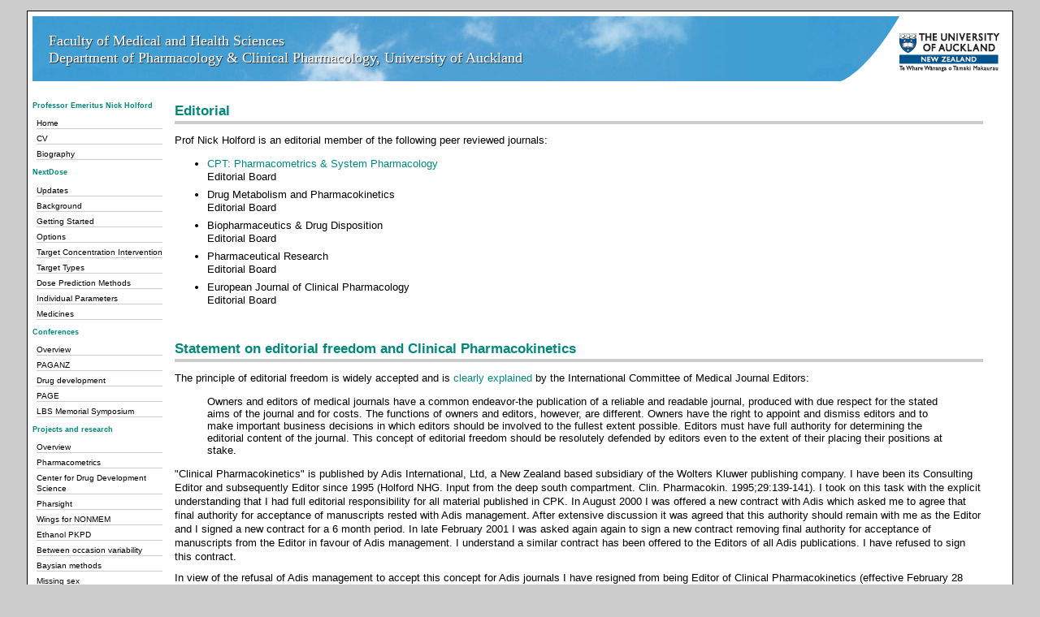

--- FILE ---
content_type: text/html; charset=UTF-8
request_url: https://holford.fmhs.auckland.ac.nz/editorial
body_size: 11374
content:

		<!DOCTYPE html PUBLIC "-//W3C//DTD XHTML 1.0 Transitional//EN" "http://www.w3.org/TR/xhtml1/DTD/xhtml1-transitional.dtd">
		<html xmlns="http://www.w3.org/1999/xhtml">
		<head>
			<meta name="description" content="" /> 
		    <meta name="keywords" content=""/>
		    <meta http-equiv="Content-Type" content="text/html; charset=utf-8"/>
			<link rel="stylesheet" href="/css/styles.css" />
			<link rel="stylesheet" href="/jquery/ui/jquery-ui-1.8.16.custom.css" />
			<title>Editorial</title>
		</head>
		<body> 
			<div id="main">
				<a id="header" href="/">
					<img src="/css/images/uoa.png" />
					<span class="headerTitle_shadow">Faculty of Medical and Health Sciences<br />
						<span class="headerSubtitle_shadow">
							Department of Pharmacology & Clinical Pharmacology, University of Auckland
						</span>
					</span>
					<span class="headerTitle">Faculty of Medical and Health Sciences<br />
						<span class="headerSubtitle">
							Department of Pharmacology & Clinical Pharmacology, University of Auckland
						</span>
					</span>
				</a>
	
				<div id="content">
					<div id="sidebar">
						
						<div id="nav">
							<div>
								<h3><a href="#">Professor Emeritus Nick Holford</a></h3>
								<div>
									<ul>
										<li><a href="/" title="Home">Home</a></li>
										<li><a href="/cv" title="CV">CV</a></li>
										<li><a href="/biography/" title="Biography">Biography</a></li>
									</ul>
								</div>
							</div>
							<div>
								<h3><a href="#">NextDose</a></h3>
								<div>
									<ul>
										<li><a href="/nextdose/" title="Updates">Updates</a></li>
										<li><a href="/nextdose/background.htm" title="Background">Background</a></li>
										<li><a href="/nextdose/gettingstarted.htm" title="Getting Started">Getting Started</a></li>
										<li><a href="/nextdose/options.htm" title="Options">Options</a></li>
										<li><a href="/nextdose/target-concentration-intervention.htm" title="Target Concentration Intervention">Target Concentration Intervention</a></li>
										<li><a href="/nextdose/target_types.htm" title="Target Types">Target Types</a></li>
										<li><a href="/nextdose/dose-prediction.htm" title="Dose Prediction">Dose Prediction Methods</a></li>
										<li><a href="/nextdose/individual-parameters.htm" title="Individual Parameters and Covariate Effects">Individual Parameters</a></li>
										<li><a href="/nextdose/medicines" title="Medicines">Medicines</a></li>
									</ul>
								</div>
							</div>
							<div>
								<h3><a href="#">Conferences</a></h3>
								<div>
									<ul>
										<li><a href="/conferences/" title="Overview">Overview</a></li>
										<li><a href="/conferences/paganz" title="PAGANZ">PAGANZ</a></li>
										<li><a href="/conferences/drugdevelopment/" title="Drug development">Drug development</a></li>
										<li><a href="/conferences/page" title="PAGE">PAGE</a></li>
										<li><a href="/conferences/lbs_memorial" title="Lewis B Sheiner Memorial Symposium">LBS Memorial Symposium</a></li>
									</ul>
								</div>
							</div>
							<div>
								<h3><a href="#">Projects and research</a></h3>
								<div>
									<ul>
										<li><a href="/research/" title="Overview">Overview</a></li>
										<li><a href="/teaching/pharmacometrics/" title="Pharmacometrics">Pharmacometrics</a></li>
										<li><a href="http://pharmacy.ucsf.edu/news/2005/03/center-drug-development-science-joins-school/" title="Center for Drug Development Science">Center for Drug Development Science</a></li>
										<li><a href="http://www.pharsight.com/" title="Pharsight">Pharsight</a></li>
										<li><a href="http://wfn.sourceforge.net/" title="Wings for NONMEM">Wings for NONMEM</a></li>
										<li><a href="/research/ethanol" title="Ethanol PKPD">Ethanol PKPD</a></li>
										<li><a href="/research/variability" title="Between occasion variability">Between occasion variability</a></li>
										<li><a href="/research/baysianmethods" title="Baysian methods">Baysian methods</a></li>
										<li><a href="/research/missingsex" title="Missing sex">Missing sex</a></li>
										<li><a href="/research/sigdig" title="Sigdig">Sigdig</a></li>
										<li><a href="/research/vpc" title="Visual predictive check">Visual predictive check</a></li>
										<li><a href="/research/mahuika/mahuika" title="NeSI Mahuika">Mahuika</a></li>
										<li><a href="/research/nlmixr" title="nlmixr">nlmixr</a></li>
									</ul>
								</div>
							</div>
							<div>
								<h3><a href="#">Teaching</a></h3>
								<div>
									<ul>
										<li><a href="/teaching/" title="Overview">Overview</a></li>
										<li><a href="/teaching/mbchb221b/" title="Clinical Pharmacology">MBChB 221B Clinical Pharmacology</a></li>
										<li><a href="/teaching/mbchb401/" title="Clinical Pharmacology">MBChB 401 Clinical Pharmacology</a></li>
										<li><a href="/teaching/mbchb501/" title="Clinical Pharmacology">MBChB 501 Clinical Pharmacology</a></li>
										<li><a href="/teaching/humanbio355/" title="Regulation of Body Function">MBChB 305 Regulation of Body Function</a></li>
										<li><a href="/teaching/medsci204/" title="Introduction to Pharmacology">MEDSCI 204 Introduction to Pharmacology</a></li>
										<li><a href="/teaching/medsci719/" title="Introduction to Pharmacometrics">MEDSCI 719 Introduction to Pharmacometrics</a></li>
										<li><a href="/teaching/medsci722/" title="Clinical Pharmacology">MEDSCI 722 Clinical Pharmacology</a></li>
										<li><a href="/teaching/pharmacy767/" title="Clinical Pharmacokinetics">PHARMACY 767 Clinical Pharmacokinetics</a></li>
										<li><a href="/teaching/pharmacometrics/advanced" title="Advanced Pharmacometrics">Advanced Pharmacometrics</a></li>
										<li><a href="/teaching/pharmacometrics/clinical" title="Clinical Pharmacometrics">Clinical Pharmacometrics</a></li>
										<li><a href="/teaching/curriculum_database/" title="Curriculum database">Curriculum database</a></li>
										<li><a href="/teaching/pg_drugdev/" title="PG drug development">PG drug development</a></li>
										<li><a href="/teaching/cecil_usergroup/" title="Cecil user group">Cecil user group</a></li>
									</ul>
								</div>
							</div>
							<div>
								<h3><a href="#">Editorial</a></h3>
								<div>
									<ul>
										<li><a href="/editorial" title="Editorial">Editorial</a></li>
									</ul>
								</div>
							</div>
							<div>
								<h3><a href="#">Collaborations</a></h3>
								<div>
									<ul>
										<li><a href="/collaborations" title="Collaborations">Collaborations</a></li>
									</ul>
								</div>
							</div>
							<div>
								<h3><a href="#">Contact details</a></h3>
								<div>
									<ul>
										<li><a href="/contact" title="Contact details">Contact details</a></li>
									</ul>
								</div>
							</div>
						</div>
					</div>
					<div id="main-content">
						<h1>Editorial</h1>
						 
			 <p> 
        Prof Nick Holford is an editorial member of the following peer reviewed journals:</p> 
    <ul> 
        <li><a href="http://www.nature.com/psp/marketing/index.html"

           >CPT: Pharmacometrics &amp; System Pharmacology</a> 
            <br /> 
        Editorial  Board&nbsp;</li><li>Drug Metabolism and Pharmacokinetics<br /> 
          Editorial Board</li><li>Biopharmaceutics &amp; Drug Disposition<br /> 
            Editorial Board</li><li>Pharmaceutical Research<br /> 
            Editorial Board</li><li>European Journal of Clinical Pharmacology<br /> 
            Editorial Board</li></ul> 
    <p>&nbsp;</p> 
    <h1> 
        Statement on 
        editorial freedom and Clinical Pharmacokinetics</h1> 
    <p> 
        The principle of editorial freedom is widely accepted and is <a href="http://www.icmje.org/index.html#editorial"

           >clearly explained</a> by the International Committee of Medical
        Journal Editors:
    </p> 
    <blockquote> 
        Owners and editors of medical journals have a common endeavor-the publication of
        a reliable and readable journal, produced with due respect for the stated aims of
        the journal and for costs. The functions of owners and editors, however, are different.
        Owners have the right to appoint and dismiss editors and to make important business
        decisions in which editors should be involved to the fullest extent possible. Editors
        must have full authority for determining the editorial content of the journal. This
        concept of editorial freedom should be resolutely defended by editors even to the
        extent of their placing their positions at stake.
    </blockquote> 
    <p> 
        "Clinical Pharmacokinetics" is published by Adis International, Ltd, a New Zealand
        based subsidiary of the Wolters Kluwer publishing company. I have been its Consulting
        Editor and subsequently Editor since 1995 (Holford NHG. Input from the deep south
        compartment. Clin. Pharmacokin. 1995;29:139-141). I took on this task with the explicit
        understanding that I had full editorial responsibility for all material published
        in CPK. In August 2000 I was offered a new contract with Adis which asked me to
        agree that final authority for acceptance of manuscripts rested with Adis management.
        After extensive discussion it was agreed that this authority should remain with
        me as the Editor and I signed a new contract for a 6 month period. In late February
        2001 I was asked again again to sign a new contract removing final authority for
        acceptance of manuscripts from the Editor in favour of Adis management. I understand
        a similar contract has been offered to the Editors of all Adis publications. I have
        refused to sign this contract.
    </p> 
    <p> 
        In view of the refusal of Adis management to accept this concept for Adis journals
        I have resigned from being Editor of Clinical Pharmacokinetics (effective February
        28 2001). My decision to resign was made to express my "resolute defence" of the
        concept of editorial freedom.
    </p> 
    <p> 
        I am also resigning from the Clinical Pharmacokinetics Editorial Board and will
        no longer provide peer review of manuscripts for Adis journals. I encourage others
        to do likewise. Participation in the editorial process as long as Adis rejects the
        concept of editorial freedom implicitly supports the loss of impartial editorial
        review and acceptance of scientific manuscripts.
    </p> 
    <p> 
        Nick Holford</p> 


					</div>
					<div class="clear"></div>
				</div>
			</div>
			<script type="text/javascript" src="/jquery/jquery-1.6.2.min.js"></script>
			<script type="text/javascript" src="/jquery/ui/jquery-ui-1.8.16.custom.min.js"></script>
			<script type="text/javascript" src="/js/scripts.min.js"></script>
			<script type="text/javascript">
				$(function(){ $("#nav").accordion({ header: "h3", autoHeight: false, active: 5 }); });
			</script>
		</body>
		</html>
	





--- FILE ---
content_type: text/css
request_url: https://holford.fmhs.auckland.ac.nz/css/styles.css
body_size: 5238
content:
html, body {
	margin: 0;
	padding: 0;
	border: 0;
}
body {
	background-color: #ccc;
	font-family: Verdana, Geneva, sans-serif;
	font-size: 80%;
}
#main {
	width: 98%;
	text-align: left;
	max-width: 1200px;
	background-color:#fff;
	border: solid black 1px;
	margin: 1em auto;
	padding: 0.5em;
}
p {
	font-size: 100%;
	//font-weight: normal;
	line-height: 140%;
	margin:0.7em 0;
}

/*- Staff photo for contact details --------------------------- */
.staffphoto {
	width: 79px;
	height: 105px;
	float: left;
	margin-right: 5px;
	background:url(../images/nhol004_small.jpg);
	background-repeat: no-repeat;
}

/*- Page layout --------------------------- */
.clear {
	clear: both;
}
#header {
	display: block;
	width: 100%;
	height: 80px;
	background:url(images/clouds.jpg);
	background-repeat: repeat;
	background-color: #006699;
	color: #FFFFFF;
	position: relative;
}
.headerTitle_shadow {
position: absolute;
margin-left: 21px;
margin-top: 21px;
font: 1.4em Verdana;
color: #333;
}
.headerTitle {
position: absolute;
margin-left: 20px;
margin-top: 20px;
font: 1.4em Verdana;
}
#header img {
	float: right;
}

#content {
	padding: 15px 30px 0 0;
}
#main-content {
	margin-left: 175px;
	margin-top: 10px;
	max-width: 100%;
}
#sidebar {
	width: 165px;
	float: left;
	padding: 0px;
}

/*- Side Menu --------------------------- */
#nav, #nav2 {
	font-size: 80%;
}
#nav ul, #nav2 ul {
	font-size: 100%;
	list-style: none;
	margin: 0;
	padding: 0;
}
#nav ul li, #nav2 ul li {
	margin: 5px;
	border-bottom: 1px solid;
	border-bottom-color: #cccccc;
}
#nav li a, #nav2 li a {
	text-decoration: none;
}
#nav li a:link, #nav li a:visited, #nav2 li a:link, #nav2 li a:visited {
	color: #000;
	padding: 0px 0 0 0px;
}
#nav li a:hover, #nav2 li a:hover {
	color:#F60;
}

/* Link Set */
a:link, a:active, a:hover, a:visited {
	text-decoration: none;
}
a:link, a:active {
	color: #00877c;
}
a:hover {
	color: #7fc3bd;
}
a:visited {
	color: #337c9b;
}

/* Heading Set */
h1 {
	font-size: 130%;
	line-height: 150%;
	font-weight: bold;
	border-bottom: 4px solid;
	border-bottom-color: #cccccc;
	color: #00877c;
	margin-top: 10px;
}
h2 {
	font-size: 100%;
	line-height: 130%;
	font-weight: bold;
	border-bottom-style: none;
	color: #00877c;
	margin-top: 10px;
}
h3 {
	font-size: 90%;
	line-height: 120%;
	font-weight: bold;
	border-bottom-style: none;
	color: #000000;
	margin-top: 10px;
}
h4 {
	font-size: 90%;
	line-height: 110%;
	font-weight: bold;
	border-bottom-style: none;
	color: #000000;
	margin-top: 10px;
}
h5 {
	font-size: 80%;
	line-height: 110%;
	font-weight: bold;
	border-bottom-style: none;
	color: #000000;
	margin-top: 10px;
}
h6 {
	font-size: 70%;
	line-height: 100%;
	font-weight: bold;
	border-bottom-style: none;
	color: #000000;
	margin-top: 10px;
}

/* Bullet points Set */
ul {
	font-size: 100%;
	line-height: 130%
}
ol {
	font-size: 100%;
}
ol li {
	font-size: 100%;
	line-height: 130%;
	margin-top: 6px;
	margin-bottom: 6px;
}
ul ul {
	font-size: 100%;
}
ol ol {
	font-size: 100%;
}
ul ul ul {
	font-size: 100%;
}
ul li {
	font-size: 100%;
	margin-top: 6px;
	margin-bottom: 6px;
}
li.pdf {
	list-style-image: url("icons/icon-pdf.gif")
}
li.doc, li.docx, li.word {
	list-style-image: url("icons/icon-word.jpg")
}
li.ppt, li.pptx {
	list-style-image: url("icons/icon-ppt.gif")
}
li.txt {
	list-style-image: url("icons/icon-txt.gif")
}
li.zip {
	list-style-image: url("icons/icon-zip.gif")
}
li.gen, li.mmd, li.dat, li.ctl {
	list-style-image: url("icons/icon-generic.gif")
}
li.htm, li.html, li.asp, li.aspx, li.php {
	list-style-image: url("icons/icon-link.gif")
}
li.xls, li.xlsx, li.excel {
	list-style-image: url("icons/icon-excel.gif")
}
.icon-monolix-new {
	padding: 5px;
	background:url(icons/icon-monolix-new.gif);
	background-repeat: no-repeat;
	display: inline;
}
.icon-monolix-estimate {
	padding: 5px;
	background:url(icons/icon-monolix-estimate.gif);
	background-repeat: no-repeat;
	display: inline;
}
.icon-monolix-viewresults {
	padding: 5px;
	background:url(icons/icon-monolix-viewresults.gif);
	background-repeat: no-repeat;
	display: inline;
}

.div-note {
	border: 1px solid #000000; 
	background: #c9c9c9 url(images/ui-bg_highlight-soft_25_c9c9c9_1x100.png) 25% top repeat-x; 
	color: #000; 
	margin-top: 10px;
	padding: 10px;
	max-width: 600px;
	-moz-border-radius: 6px;
	-webkit-border-radius: 6px;
	border-radius: 6px;
}
.div-code {
	border: 1px solid #f9dd34; 
	background: #ffef8f url(images/ui-bg_highlight-soft_25_ffef8f_1x100.png) 50% top repeat-x; 
	color: #363636; 
	font-family: Courier New;
	margin-top: 10px;
	padding: 10px;
	max-width: 300px;
	-moz-border-radius: 6px;
	-webkit-border-radius: 6px;
	border-radius: 6px;
}
.div-nonmem {
	border: 1px solid #000000; 
	background: #09ab03 url(images/ui-bg_flat_15_09ab03_40x100.png) 50% 50% repeat-x;
	color: #ffffff; 
	font-family: Courier New;
	margin-top: 10px;
	padding: 10px;
	max-width: 300px;
	-moz-border-radius: 6px;
	-webkit-border-radius: 6px;
	border-radius: 6px;
}

--- FILE ---
content_type: application/javascript
request_url: https://holford.fmhs.auckland.ac.nz/js/scripts.min.js
body_size: 1497
content:
$(function($){$('a[href$=".pdf"], a[href$=".doc"], a[href$=".docx"], a[href$=".xls"], a[href$=".xlsx"], a[href$=".ppt"], a[href$=".pptx"], a[href$=".zip"], a[href$=".txt"], a[href$=".dat"], a[href$=".mmd"], a[href$=".ctl"]').each(function(){var link=$(this);var bits=this.href.split('.');var type=bits[bits.length-1];link.parent().addClass(type);var url="http://json-head.appspot.com/?url="+encodeURIComponent(this.href)+"&callback=?";$.getJSON(url,function(json){if(json.ok&&json.headers['content-length']){var length=parseInt(json.headers['content-length'],10);var units=[[1024*1024*1024,'GB'],[1024*1024,'MB'],[1024,'KB'],[1,'bytes']];for(var i=0;i<units.length;i++){var unitSize=units[i][0];var unitText=units[i][1];if(length>=unitSize){length=length/unitSize;length=Math.ceil(length*10)/10;var lengthUnits=unitText;break}}link.after(' ('+type.toUpperCase()+', '+length+' '+lengthUnits+')')}})});$('a[href^="http://"]').each(function(){$(this).attr({target:"_blank",title:this.href+" - external link, click to open in a new window"})});$("#togglemenu").toggle(function(){$(this).text("Show side menu");$('#sidebar').css({"display":"none"});$('#main-content').css({"margin-left":"5px"});$('#main').css({'width':'100%','margin':'0','padding':'0'});$('#content').css({'padding':'0'})},function(){$(this).text("Hide side menu");$('#sidebar').css({"display":""});$('#main-content').css({"margin-left":""});$('#main').css({'width':'','margin':'','padding':''});$('#content').css({'padding':''})})});